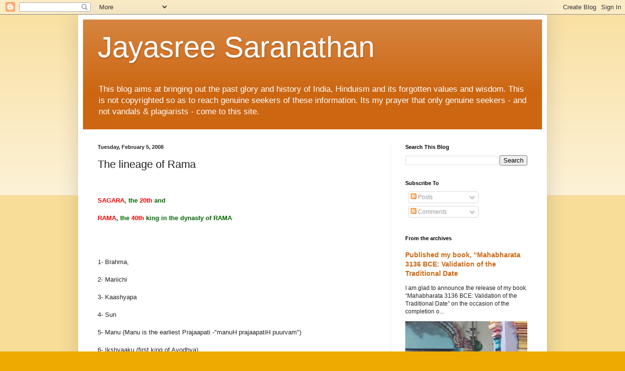

--- FILE ---
content_type: text/html; charset=UTF-8
request_url: https://jayasreesaranathan.blogspot.com/b/stats?style=BLACK_TRANSPARENT&timeRange=ALL_TIME&token=APq4FmDXwV0_yEZaIbnFadqtwWKcOq9f4GZUp8kiaEKqru2uVW5uUbfe0WOlMTvtReh_NgCpHqQONvnJwQ9XOBKzqqRejRAfYQ
body_size: -11
content:
{"total":7380360,"sparklineOptions":{"backgroundColor":{"fillOpacity":0.1,"fill":"#000000"},"series":[{"areaOpacity":0.3,"color":"#202020"}]},"sparklineData":[[0,54],[1,70],[2,64],[3,100],[4,64],[5,84],[6,65],[7,93],[8,62],[9,69],[10,84],[11,87],[12,68],[13,74],[14,78],[15,72],[16,44],[17,42],[18,74],[19,61],[20,42],[21,30],[22,75],[23,39],[24,39],[25,42],[26,59],[27,67],[28,34],[29,2]],"nextTickMs":60000}